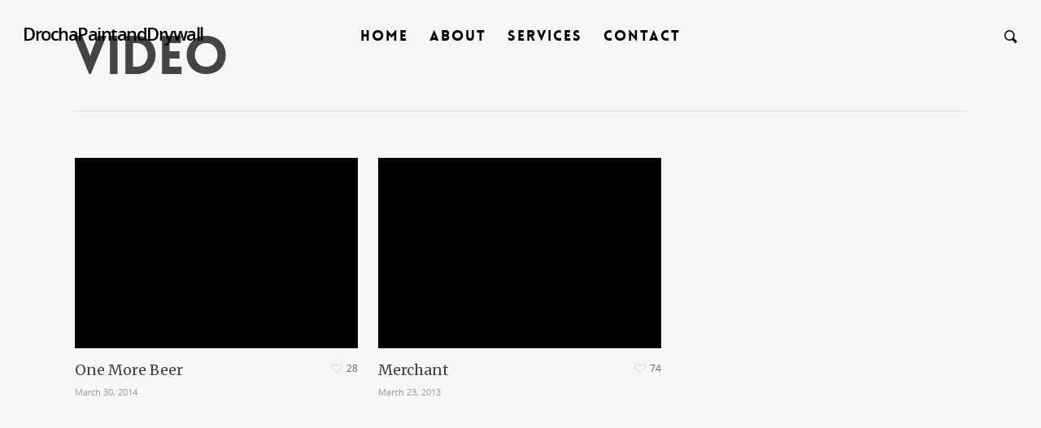

--- FILE ---
content_type: application/javascript; charset=UTF-8
request_url: https://rochapaintinganddrywall.com/wp-content/plugins/wp-spamshield/js/jscripts.php
body_size: 1238
content:
function wpss_set_ckh(n,v,e,p,d,s){var t=new Date;t.setTime(t.getTime());if(e){e=e*1e3}var u=new Date(t.getTime()+e);document.cookie=n+'='+escape(v)+(e?';expires='+u.toGMTString()+';max-age='+e/1e3+';':'')+(p?';path='+p:'')+(d?';domain='+d:'')+(s?';secure':'')}function wpss_init_ckh(){wpss_set_ckh('c847936d29427659848ee99d5207ce82','1d59b19d2adf7dc138b8bd61a345fd67','14400','/','rochapaintinganddrywall.com','secure');wpss_set_ckh('SJECT2601','CKON2601','3600','/','rochapaintinganddrywall.com','secure');}wpss_init_ckh();jQuery(document).ready(function($){var h="form[method='post']";$(h).submit(function(){$('<input>').attr('type','hidden').attr('name','31350a5e6c24a007ee60212ae88c55f3').attr('value','0ea62871dae5f9399517025c3c542cb4').appendTo(h);return true;})});
// Generated in: 0.003826 seconds


--- FILE ---
content_type: text/plain
request_url: https://www.google-analytics.com/j/collect?v=1&_v=j102&a=1538235528&t=pageview&_s=1&dl=https%3A%2F%2Frochapaintinganddrywall.com%2Fproject-type%2Fvideo%2F&ul=en-us%40posix&dt=Video%20%E2%80%93%20DrochaPaintandDrywall&sr=1280x720&vp=1280x720&_u=IEBAAEABAAAAACAAI~&jid=458403279&gjid=1392198947&cid=954631058.1769108178&tid=UA-60050441-1&_gid=655888215.1769108178&_r=1&_slc=1&z=594600726
body_size: -289
content:
2,cG-SETXN8RWEH